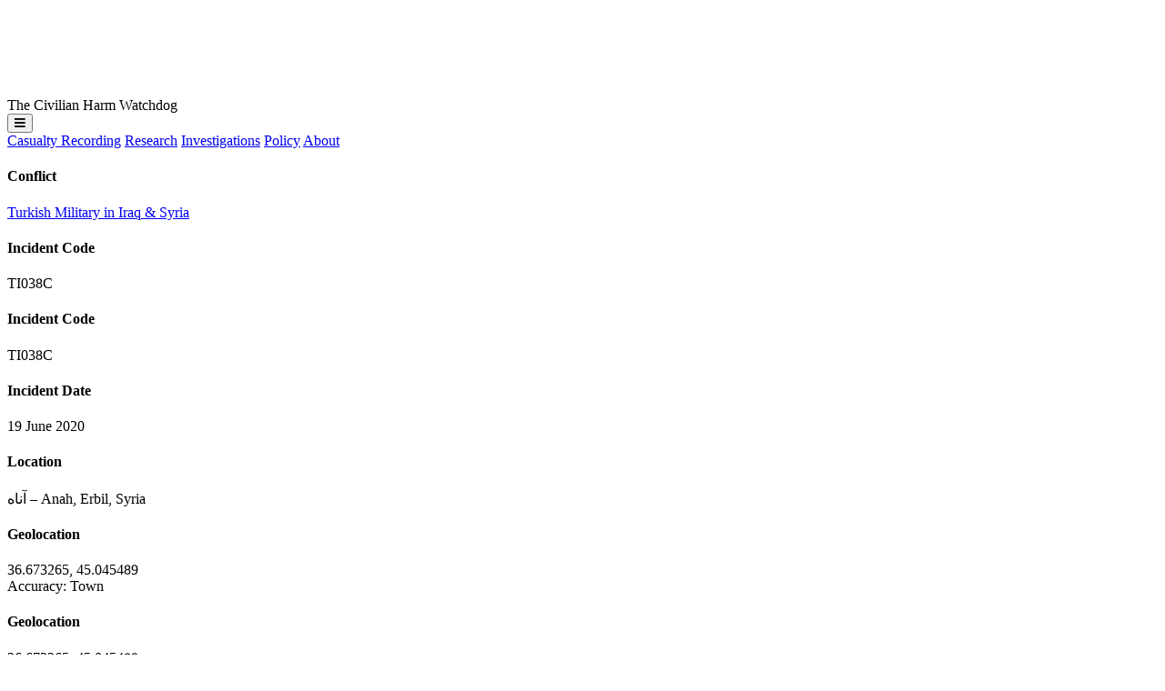

--- FILE ---
content_type: text/html; charset=UTF-8
request_url: https://airwars.org/civilian-casualties/ti038c-june-19-2020/
body_size: 10107
content:

<!DOCTYPE html>
<html>
<head>

	<title>TI038C  &#8211; June 19, 2020 – Airwars</title>
	<meta name="description" content="Rudaw.net reported that a civilian was killed in alleged Turkish shelling on the village of Anah in Hajj Omran in Erbil on June 19th, 2020. The source said that &#8220;the Turkish shelling targeted the village of Anah in Hajj Omran in the district of Joman in the governorate of Erbil, killing a shepherd, bringing the number [&hellip;]">

	<meta charset="utf-8" />
	
	<meta name="viewport" content="width=device-width, initial-scale=1, minimum-scale=1">
	<script src="https://kit.fontawesome.com/1eb14921cf.js" crossorigin="anonymous"></script>


	<link rel="apple-touch-icon" sizes="180x180" href="https://airwars.org/wp-content/themes/airwars-new-v2/apple-touch-icon.png">
	<link rel="icon" type="image/png" sizes="32x32" href="https://airwars.org/wp-content/themes/airwars-new-v2/favicon-32x32.png">
	<link rel="icon" type="image/png" sizes="16x16" href="https://airwars.org/wp-content/themes/airwars-new-v2/favicon-16x16.png">
	<link rel="manifest" href="https://airwars.org/wp-content/themes/airwars-new-v2/site.webmanifest">
	<link rel="mask-icon" href="https://airwars.org/wp-content/themes/airwars-new-v2/safari-pinned-tab.svg" color="#ff0046">
	<meta name="msapplication-TileColor" content="#2b5797">
	<meta name="theme-color" content="#ffffff">

	<meta name='robots' content='max-image-preview:large' />
<link rel="alternate" title="oEmbed (JSON)" type="application/json+oembed" href="https://airwars.org/wp-json/oembed/1.0/embed?url=https%3A%2F%2Fairwars.org%2Fcivilian-casualties%2Fti038c-june-19-2020%2F" />
<link rel="alternate" title="oEmbed (XML)" type="text/xml+oembed" href="https://airwars.org/wp-json/oembed/1.0/embed?url=https%3A%2F%2Fairwars.org%2Fcivilian-casualties%2Fti038c-june-19-2020%2F&#038;format=xml" />
<style id='wp-img-auto-sizes-contain-inline-css' type='text/css'>
img:is([sizes=auto i],[sizes^="auto," i]){contain-intrinsic-size:3000px 1500px}
/*# sourceURL=wp-img-auto-sizes-contain-inline-css */
</style>
<style id='wp-block-library-inline-css' type='text/css'>
:root{--wp-block-synced-color:#7a00df;--wp-block-synced-color--rgb:122,0,223;--wp-bound-block-color:var(--wp-block-synced-color);--wp-editor-canvas-background:#ddd;--wp-admin-theme-color:#007cba;--wp-admin-theme-color--rgb:0,124,186;--wp-admin-theme-color-darker-10:#006ba1;--wp-admin-theme-color-darker-10--rgb:0,107,160.5;--wp-admin-theme-color-darker-20:#005a87;--wp-admin-theme-color-darker-20--rgb:0,90,135;--wp-admin-border-width-focus:2px}@media (min-resolution:192dpi){:root{--wp-admin-border-width-focus:1.5px}}.wp-element-button{cursor:pointer}:root .has-very-light-gray-background-color{background-color:#eee}:root .has-very-dark-gray-background-color{background-color:#313131}:root .has-very-light-gray-color{color:#eee}:root .has-very-dark-gray-color{color:#313131}:root .has-vivid-green-cyan-to-vivid-cyan-blue-gradient-background{background:linear-gradient(135deg,#00d084,#0693e3)}:root .has-purple-crush-gradient-background{background:linear-gradient(135deg,#34e2e4,#4721fb 50%,#ab1dfe)}:root .has-hazy-dawn-gradient-background{background:linear-gradient(135deg,#faaca8,#dad0ec)}:root .has-subdued-olive-gradient-background{background:linear-gradient(135deg,#fafae1,#67a671)}:root .has-atomic-cream-gradient-background{background:linear-gradient(135deg,#fdd79a,#004a59)}:root .has-nightshade-gradient-background{background:linear-gradient(135deg,#330968,#31cdcf)}:root .has-midnight-gradient-background{background:linear-gradient(135deg,#020381,#2874fc)}:root{--wp--preset--font-size--normal:16px;--wp--preset--font-size--huge:42px}.has-regular-font-size{font-size:1em}.has-larger-font-size{font-size:2.625em}.has-normal-font-size{font-size:var(--wp--preset--font-size--normal)}.has-huge-font-size{font-size:var(--wp--preset--font-size--huge)}.has-text-align-center{text-align:center}.has-text-align-left{text-align:left}.has-text-align-right{text-align:right}.has-fit-text{white-space:nowrap!important}#end-resizable-editor-section{display:none}.aligncenter{clear:both}.items-justified-left{justify-content:flex-start}.items-justified-center{justify-content:center}.items-justified-right{justify-content:flex-end}.items-justified-space-between{justify-content:space-between}.screen-reader-text{border:0;clip-path:inset(50%);height:1px;margin:-1px;overflow:hidden;padding:0;position:absolute;width:1px;word-wrap:normal!important}.screen-reader-text:focus{background-color:#ddd;clip-path:none;color:#444;display:block;font-size:1em;height:auto;left:5px;line-height:normal;padding:15px 23px 14px;text-decoration:none;top:5px;width:auto;z-index:100000}html :where(.has-border-color){border-style:solid}html :where([style*=border-top-color]){border-top-style:solid}html :where([style*=border-right-color]){border-right-style:solid}html :where([style*=border-bottom-color]){border-bottom-style:solid}html :where([style*=border-left-color]){border-left-style:solid}html :where([style*=border-width]){border-style:solid}html :where([style*=border-top-width]){border-top-style:solid}html :where([style*=border-right-width]){border-right-style:solid}html :where([style*=border-bottom-width]){border-bottom-style:solid}html :where([style*=border-left-width]){border-left-style:solid}html :where(img[class*=wp-image-]){height:auto;max-width:100%}:where(figure){margin:0 0 1em}html :where(.is-position-sticky){--wp-admin--admin-bar--position-offset:var(--wp-admin--admin-bar--height,0px)}@media screen and (max-width:600px){html :where(.is-position-sticky){--wp-admin--admin-bar--position-offset:0px}}

/*# sourceURL=wp-block-library-inline-css */
</style><style id='global-styles-inline-css' type='text/css'>
:root{--wp--preset--aspect-ratio--square: 1;--wp--preset--aspect-ratio--4-3: 4/3;--wp--preset--aspect-ratio--3-4: 3/4;--wp--preset--aspect-ratio--3-2: 3/2;--wp--preset--aspect-ratio--2-3: 2/3;--wp--preset--aspect-ratio--16-9: 16/9;--wp--preset--aspect-ratio--9-16: 9/16;--wp--preset--color--black: #000000;--wp--preset--color--cyan-bluish-gray: #abb8c3;--wp--preset--color--white: #ffffff;--wp--preset--color--pale-pink: #f78da7;--wp--preset--color--vivid-red: #cf2e2e;--wp--preset--color--luminous-vivid-orange: #ff6900;--wp--preset--color--luminous-vivid-amber: #fcb900;--wp--preset--color--light-green-cyan: #7bdcb5;--wp--preset--color--vivid-green-cyan: #00d084;--wp--preset--color--pale-cyan-blue: #8ed1fc;--wp--preset--color--vivid-cyan-blue: #0693e3;--wp--preset--color--vivid-purple: #9b51e0;--wp--preset--gradient--vivid-cyan-blue-to-vivid-purple: linear-gradient(135deg,rgb(6,147,227) 0%,rgb(155,81,224) 100%);--wp--preset--gradient--light-green-cyan-to-vivid-green-cyan: linear-gradient(135deg,rgb(122,220,180) 0%,rgb(0,208,130) 100%);--wp--preset--gradient--luminous-vivid-amber-to-luminous-vivid-orange: linear-gradient(135deg,rgb(252,185,0) 0%,rgb(255,105,0) 100%);--wp--preset--gradient--luminous-vivid-orange-to-vivid-red: linear-gradient(135deg,rgb(255,105,0) 0%,rgb(207,46,46) 100%);--wp--preset--gradient--very-light-gray-to-cyan-bluish-gray: linear-gradient(135deg,rgb(238,238,238) 0%,rgb(169,184,195) 100%);--wp--preset--gradient--cool-to-warm-spectrum: linear-gradient(135deg,rgb(74,234,220) 0%,rgb(151,120,209) 20%,rgb(207,42,186) 40%,rgb(238,44,130) 60%,rgb(251,105,98) 80%,rgb(254,248,76) 100%);--wp--preset--gradient--blush-light-purple: linear-gradient(135deg,rgb(255,206,236) 0%,rgb(152,150,240) 100%);--wp--preset--gradient--blush-bordeaux: linear-gradient(135deg,rgb(254,205,165) 0%,rgb(254,45,45) 50%,rgb(107,0,62) 100%);--wp--preset--gradient--luminous-dusk: linear-gradient(135deg,rgb(255,203,112) 0%,rgb(199,81,192) 50%,rgb(65,88,208) 100%);--wp--preset--gradient--pale-ocean: linear-gradient(135deg,rgb(255,245,203) 0%,rgb(182,227,212) 50%,rgb(51,167,181) 100%);--wp--preset--gradient--electric-grass: linear-gradient(135deg,rgb(202,248,128) 0%,rgb(113,206,126) 100%);--wp--preset--gradient--midnight: linear-gradient(135deg,rgb(2,3,129) 0%,rgb(40,116,252) 100%);--wp--preset--font-size--small: 13px;--wp--preset--font-size--medium: 20px;--wp--preset--font-size--large: 36px;--wp--preset--font-size--x-large: 42px;--wp--preset--spacing--20: 0.44rem;--wp--preset--spacing--30: 0.67rem;--wp--preset--spacing--40: 1rem;--wp--preset--spacing--50: 1.5rem;--wp--preset--spacing--60: 2.25rem;--wp--preset--spacing--70: 3.38rem;--wp--preset--spacing--80: 5.06rem;--wp--preset--shadow--natural: 6px 6px 9px rgba(0, 0, 0, 0.2);--wp--preset--shadow--deep: 12px 12px 50px rgba(0, 0, 0, 0.4);--wp--preset--shadow--sharp: 6px 6px 0px rgba(0, 0, 0, 0.2);--wp--preset--shadow--outlined: 6px 6px 0px -3px rgb(255, 255, 255), 6px 6px rgb(0, 0, 0);--wp--preset--shadow--crisp: 6px 6px 0px rgb(0, 0, 0);}:where(.is-layout-flex){gap: 0.5em;}:where(.is-layout-grid){gap: 0.5em;}body .is-layout-flex{display: flex;}.is-layout-flex{flex-wrap: wrap;align-items: center;}.is-layout-flex > :is(*, div){margin: 0;}body .is-layout-grid{display: grid;}.is-layout-grid > :is(*, div){margin: 0;}:where(.wp-block-columns.is-layout-flex){gap: 2em;}:where(.wp-block-columns.is-layout-grid){gap: 2em;}:where(.wp-block-post-template.is-layout-flex){gap: 1.25em;}:where(.wp-block-post-template.is-layout-grid){gap: 1.25em;}.has-black-color{color: var(--wp--preset--color--black) !important;}.has-cyan-bluish-gray-color{color: var(--wp--preset--color--cyan-bluish-gray) !important;}.has-white-color{color: var(--wp--preset--color--white) !important;}.has-pale-pink-color{color: var(--wp--preset--color--pale-pink) !important;}.has-vivid-red-color{color: var(--wp--preset--color--vivid-red) !important;}.has-luminous-vivid-orange-color{color: var(--wp--preset--color--luminous-vivid-orange) !important;}.has-luminous-vivid-amber-color{color: var(--wp--preset--color--luminous-vivid-amber) !important;}.has-light-green-cyan-color{color: var(--wp--preset--color--light-green-cyan) !important;}.has-vivid-green-cyan-color{color: var(--wp--preset--color--vivid-green-cyan) !important;}.has-pale-cyan-blue-color{color: var(--wp--preset--color--pale-cyan-blue) !important;}.has-vivid-cyan-blue-color{color: var(--wp--preset--color--vivid-cyan-blue) !important;}.has-vivid-purple-color{color: var(--wp--preset--color--vivid-purple) !important;}.has-black-background-color{background-color: var(--wp--preset--color--black) !important;}.has-cyan-bluish-gray-background-color{background-color: var(--wp--preset--color--cyan-bluish-gray) !important;}.has-white-background-color{background-color: var(--wp--preset--color--white) !important;}.has-pale-pink-background-color{background-color: var(--wp--preset--color--pale-pink) !important;}.has-vivid-red-background-color{background-color: var(--wp--preset--color--vivid-red) !important;}.has-luminous-vivid-orange-background-color{background-color: var(--wp--preset--color--luminous-vivid-orange) !important;}.has-luminous-vivid-amber-background-color{background-color: var(--wp--preset--color--luminous-vivid-amber) !important;}.has-light-green-cyan-background-color{background-color: var(--wp--preset--color--light-green-cyan) !important;}.has-vivid-green-cyan-background-color{background-color: var(--wp--preset--color--vivid-green-cyan) !important;}.has-pale-cyan-blue-background-color{background-color: var(--wp--preset--color--pale-cyan-blue) !important;}.has-vivid-cyan-blue-background-color{background-color: var(--wp--preset--color--vivid-cyan-blue) !important;}.has-vivid-purple-background-color{background-color: var(--wp--preset--color--vivid-purple) !important;}.has-black-border-color{border-color: var(--wp--preset--color--black) !important;}.has-cyan-bluish-gray-border-color{border-color: var(--wp--preset--color--cyan-bluish-gray) !important;}.has-white-border-color{border-color: var(--wp--preset--color--white) !important;}.has-pale-pink-border-color{border-color: var(--wp--preset--color--pale-pink) !important;}.has-vivid-red-border-color{border-color: var(--wp--preset--color--vivid-red) !important;}.has-luminous-vivid-orange-border-color{border-color: var(--wp--preset--color--luminous-vivid-orange) !important;}.has-luminous-vivid-amber-border-color{border-color: var(--wp--preset--color--luminous-vivid-amber) !important;}.has-light-green-cyan-border-color{border-color: var(--wp--preset--color--light-green-cyan) !important;}.has-vivid-green-cyan-border-color{border-color: var(--wp--preset--color--vivid-green-cyan) !important;}.has-pale-cyan-blue-border-color{border-color: var(--wp--preset--color--pale-cyan-blue) !important;}.has-vivid-cyan-blue-border-color{border-color: var(--wp--preset--color--vivid-cyan-blue) !important;}.has-vivid-purple-border-color{border-color: var(--wp--preset--color--vivid-purple) !important;}.has-vivid-cyan-blue-to-vivid-purple-gradient-background{background: var(--wp--preset--gradient--vivid-cyan-blue-to-vivid-purple) !important;}.has-light-green-cyan-to-vivid-green-cyan-gradient-background{background: var(--wp--preset--gradient--light-green-cyan-to-vivid-green-cyan) !important;}.has-luminous-vivid-amber-to-luminous-vivid-orange-gradient-background{background: var(--wp--preset--gradient--luminous-vivid-amber-to-luminous-vivid-orange) !important;}.has-luminous-vivid-orange-to-vivid-red-gradient-background{background: var(--wp--preset--gradient--luminous-vivid-orange-to-vivid-red) !important;}.has-very-light-gray-to-cyan-bluish-gray-gradient-background{background: var(--wp--preset--gradient--very-light-gray-to-cyan-bluish-gray) !important;}.has-cool-to-warm-spectrum-gradient-background{background: var(--wp--preset--gradient--cool-to-warm-spectrum) !important;}.has-blush-light-purple-gradient-background{background: var(--wp--preset--gradient--blush-light-purple) !important;}.has-blush-bordeaux-gradient-background{background: var(--wp--preset--gradient--blush-bordeaux) !important;}.has-luminous-dusk-gradient-background{background: var(--wp--preset--gradient--luminous-dusk) !important;}.has-pale-ocean-gradient-background{background: var(--wp--preset--gradient--pale-ocean) !important;}.has-electric-grass-gradient-background{background: var(--wp--preset--gradient--electric-grass) !important;}.has-midnight-gradient-background{background: var(--wp--preset--gradient--midnight) !important;}.has-small-font-size{font-size: var(--wp--preset--font-size--small) !important;}.has-medium-font-size{font-size: var(--wp--preset--font-size--medium) !important;}.has-large-font-size{font-size: var(--wp--preset--font-size--large) !important;}.has-x-large-font-size{font-size: var(--wp--preset--font-size--x-large) !important;}
/*# sourceURL=global-styles-inline-css */
</style>

<style id='classic-theme-styles-inline-css' type='text/css'>
/*! This file is auto-generated */
.wp-block-button__link{color:#fff;background-color:#32373c;border-radius:9999px;box-shadow:none;text-decoration:none;padding:calc(.667em + 2px) calc(1.333em + 2px);font-size:1.125em}.wp-block-file__button{background:#32373c;color:#fff;text-decoration:none}
/*# sourceURL=/wp-includes/css/classic-themes.min.css */
</style>
<link rel='stylesheet' id='airwars-screen-style-css' href='https://airwars.org/wp-content/themes/airwars-new-v2/build/styles/screen.614238a5.css' type='text/css' media='all' />
<script type="text/javascript" src="https://airwars.org/wp-includes/js/jquery/jquery.min.js?ver=3.7.1" id="jquery-core-js"></script>
<script type="text/javascript" src="https://airwars.org/wp-includes/js/jquery/jquery-migrate.min.js?ver=3.4.1" id="jquery-migrate-js"></script>
<link rel="https://api.w.org/" href="https://airwars.org/wp-json/" /><link rel="alternate" title="JSON" type="application/json" href="https://airwars.org/wp-json/wp/v2/civ/74721" /><link rel="EditURI" type="application/rsd+xml" title="RSD" href="https://airwars.org/xmlrpc.php?rsd" />
<meta name="generator" content="WordPress 6.9" />
<link rel="canonical" href="https://airwars.org/civilian-casualties/ti038c-june-19-2020/" />
<link rel='shortlink' href='https://airwars.org/?p=74721' />

	<meta name="twitter:card" content="summary" />
	<meta name="twitter:site" content="@airwars" />
	<meta name="twitter:creator" content="@airwars" />
	<meta property="og:url" content="https://airwars.org/civilian-casualties/ti038c-june-19-2020/" />
	<meta property="og:title" content="TI038C  &#8211; June 19, 2020" />
	<meta property="og:description" content="Rudaw.net reported that a civilian was killed in alleged Turkish shelling on the village of Anah in Hajj Omran in Erbil on June 19th, 2020. The source said that &#8220;the Turkish shelling targeted the village of Anah in Hajj Omran in the district of Joman in the governorate of Erbil, killing a shepherd, bringing the number [&hellip;]" />
	<meta property="og:image" content="https://airwars.org/wp-content/themes/airwars-new-v2/media/archive.jpg" />

</head>
<body class="wp-singular civ-template-default single single-civ postid-74721 wp-theme-airwars-new-v2 leading-6 font-normal text-zinc-900 min-h-dvh flex flex-col overflow-x-hidden bg-gray-200">


<header class="fixed left-0 right-0 top-4 z-12 group">
	<div class="relative max-w-8xl mx-auto px-5 md:px-8 flex flex-col items-start">
		<div class="header__inner w-full rounded pl-4 lg:px-4 py-2.5 md:py-3 bg-zinc-800 grid grid-cols-[auto_1fr] lg:flex text-white items-center dark:bg-neutral-800/80 shadow-lg">
			
			<div class="headerlogo grid grid-cols-[8rem_auto] md:grid-cols-[10rem_auto] gap-4 items-end">
				<a href="https://airwars.org"><img alt="Airwars logo" src="https://airwars.org/wp-content/themes/airwars-new-v2/media/Airwars-logo-white.svg"></a>
				<div class="header__title leading-1 text-white/50 mb-1.5 hidden xl:block xl:group-[.pinned]:block">The Civilian Harm Watchdog</div>
			</div>
			<div class="flex justify-end items-center lg:hidden ">
								<button class="navtoggle text-white flex justify-end">
					<div class="uppercase text-2xl pr-4 pl-4 md:pl-8 active:text-neutral-400"><i class="fa-sharp fa-solid fa-bars"></i></div>
				</button>
			</div>
			<nav class="mt-5 lg:mt-0 group-[.open]:grid group-[.open]:grid-cols-2 hidden lg:flex grow justify-end align-baseline col-span-2 lg:col-span-1 text-lg lg:text-base">
								
				
				<a class="block lg:inline active:bg-neutral-600 md:active:bg-transparent border-b lg:border-none border-b-zinc-600 px-0 lg:px-2 xl:px-3 py-1 no-underline " href="https://airwars.org/casualty-recording">Casualty Recording</a>
				<a class="block lg:inline active:bg-neutral-600 md:active:bg-transparent border-b lg:border-none border-b-zinc-600 px-0 lg:px-2 xl:px-3 py-1 no-underline " href="https://airwars.org/research">Research</a>
				<a class="block lg:inline active:bg-neutral-600 md:active:bg-transparent border-b lg:border-none border-b-zinc-600 px-0 lg:px-2 xl:px-3 py-1 no-underline " href="https://airwars.org/investigations/">Investigations</a>	
				<a class="block lg:inline active:bg-neutral-600 md:active:bg-transparent border-b lg:border-none border-b-zinc-600 px-0 lg:px-2 xl:px-3 py-1 no-underline " href="https://airwars.org/policy/">Policy</a>	
				<a class="block lg:inline active:bg-neutral-600 md:active:bg-transparent px-0 lg:px-2 xl:px-3 py-1 no-underline " href="https://airwars.org/about">About</a>				
				

			</nav>
		</div>
	</div>
</header>


			
												
<article class="post-74721 civ type-civ status-publish hentry country-syria belligerent-turkish-military strike_type-airstrike-and-or-artillery targeted_belligerents-unknown strike_status-single-source-claim civilian_harm_reported-yes civilian_harm_status-weak belligerent_assessment-not-yet-assessed declassified_document-no geolocation_status-unassigned casualty-men article">
	<div class="max-w-8xl mx-auto mt-26 md:mt-32 px-5 md:px-8">

		<div class="grid md:grid-cols-[11rem_1fr] lg:grid-cols-[13rem_1fr] xl:grid-cols-[14rem_1fr_20rem] gap-x-6 xl:gap-x-8 items-start">
			<div>
				
									<h4>Conflict</h4>
											<div class=""><a class="decoration-1" href="https://airwars.org/conflict/turkish-military-in-iraq-and-syria/">Turkish Military in Iraq &#038; Syria</a></div>

									
				<div class="hidden md:block xl:hidden">
	<h4 class="mb-1">Incident Code</h4>
	<div class="font-mono slashed-zero text-xl font-medium text-sky-800">
					TI038C 			</div>
</div>
			</div>

			<div class="grid grid-cols-2 md:grid-cols-4 mb-4 mb-0 lg:mb-4 gap-2 grid-flow-row-dense">
				<div class="md:hidden xl:block">
					
	<h4 class="mb-1">Incident Code</h4>
	<div class="font-mono slashed-zero text-xl font-medium text-sky-800">
					TI038C 			</div>
				</div>
				
				<div class="hidden md:block">	<h4 class="mb-1">Incident Date</h4>
			<div>19 June 2020</div>
	</div>
				<div class="text-sm col-span-2">
<h4 class="mb-1">Location</h4>
<div>آناه – Anah, Erbil, Syria</div>
</div>
				<div class="xl:hidden text-sm">
	
	<h4 class="mb-1">Geolocation</h4>

	<div class="font-mono">
		<span>36.673265</span>,
		<span>45.045489</span>
	</div>

	<div>Accuracy: Town</div>
	
</div>
			</div>
			<div class="hidden xl:block text-sm">
	
	<h4 class="mb-1">Geolocation</h4>

	<div class="font-mono">
		<span>36.673265</span>,
		<span>45.045489</span>
	</div>

	<div>Accuracy: Town</div>
	
<br/></div>

			<div class="sticky top-[4.25rem] md:top-26 z-10">

				<div id="post-subnav" class="mb-4 md:mt-5 md:mb-10 md:ml-4 lg:ml-6 text-md lg:text-lg group bg-white md:bg-transparent rounded md:rounded-none shadow md:shadow-none px-4 md:px-0">
					<div class="postsubnavtoggle md:hidden py-2 flex justify-between items-center">
						<div>Sections</div>
						<i class="fa-sharp fa-solid fa-chevron-down"></i>
					</div>
					<div class="hidden md:block group-[.open]:block">
						<a href="#assessment" class="border-b md:border-0 border-neutral-200 pt-2 md:pt-0 md:mt-0 no-underline block font-medium pb-1 md:pb-2 lg:pb-1 relative"><div class="hidden md:block transition circle absolute w-2.5 h-2.5 bg-black border rounded-full -left-4.5 top-2"></div> Assessment</a>
						
						<a href="#key-information" class="xl:hidden border-b md:border-0 border-neutral-200 pt-2 md:pt-0 md:mt-0 no-underline block font-medium pb-1 md:pb-2 lg:pb-1 relative"><div class="hidden md:block transition circle absolute w-2.5 h-2.5 border rounded-full -left-4.5 top-2"></div> Key Information</a>
						
						
													<a href="#geolocation-notes" class="border-b md:border-0 border-neutral-200 pt-2 md:pt-0 md:mt-0 no-underline block font-medium pb-1 md:pb-2 lg:pb-1 relative"><div class="hidden md:block transition circle absolute w-2.5 h-2.5 border rounded-full -left-4.5 top-2"></div> Geolocation Notes</a>
						
						
													<a href="#strike-reports" class="border-b md:border-0 border-neutral-200 pt-2 md:pt-0 md:mt-0 no-underline block font-medium pb-1 md:pb-2 lg:pb-1 relative"><div class="hidden md:block transition circle absolute w-2.5 h-2.5 border rounded-full -left-4.5 top-2"></div> Military Statements</a>
						
						
						<a href="#sources" class="border-b md:border-0 border-neutral-200 pt-2 md:pt-0 md:mt-0 no-underline block font-medium pb-1 md:pb-2 lg:pb-1 relative"><div class="hidden md:block transition circle absolute w-2.5 h-2.5 border rounded-full -left-4.5 top-2"></div> Sources</a>
						
											</div>
				</div>
				
				<div class="hidden md:block ml-1 pb-6">
					<i class="far fa-link mr-0 text-sm"></i> <a href="https://airwars.org/civilian-casualties/ti038c-june-19-2020/">Permalink</a>
				</div>

			</div>	
			<div class="sections text-gray-800">

					
				
				<div data-anchor-id="assessment" class="mb-5 md:mb-8 xl:mb-12">
					<a id="assessment" class="relative invisible -top-40"></a>
					<div class="rounded-lg shadow bg-white overflow-hidden">
						<div class="flex justify-between items-baseline bg-gray-100 py-2 md:py-4 px-5 md:px-6 lg:px-8">
							<h3 class="max-md:text-lg m-0 tracking-wide text-gray-800">Airwars Assessment</h3>
							<div class="text-gray-500 text-sm">Last Updated: <strong>December 15, 2024</strong></div>
						</div>
						<div class="prose prose-lg leading-7 prose-headings:font-medium prose-strong:font-medium prose-a:text-inherit prose-a:font-medium  prose-a:underline-offset-2 prose-blockquote:[&>p]:first-of-type:before:content-none prose-blockquote:[&>p]:last-of-type:after:content-none p-5 md:p-6 lg:p-8">
							

		

							<p>Rudaw.net reported that a civilian was killed in alleged Turkish shelling on the village of Anah in Hajj Omran in Erbil on June 19th, 2020.</p>
<p>The source said that &#8220;the Turkish shelling targeted the village of Anah in Hajj Omran in the district of Joman in the governorate of Erbil, killing a shepherd, bringing the number to four victims, within 24 hours only.&#8221;</p>
<p>No further information on this incident is available.</p>
								

						</div>
					</div>
				</div>

				

					

				<div class="block xl:hidden ">
					<a id="key-information" class="relative invisible -top-40"></a>
					<div class="bg-white rounded-lg shadow p-5 md:p-6 lg:p-8 mb-5 md:mb-8 xl:mb-12 col-start-2">
						<h3 class="font-sans tracking-tight">Key Information</h3>
						



	<div class="grid grid-cols-2 pt-2 pb-1 gap-2 align-baseline border-b border-gray-200 xl:border-gray-400">
		<div class="text-gray-500">Country</div>
		<div><a href="https://airwars.org/country/syria/">Syria</a></div>
	</div>



	<div class="grid grid-cols-2 pt-2 pb-1 gap-2 align-baseline border-b border-gray-200 xl:border-gray-400">
		<div class="text-gray-500">Military Actor</div>
		<div><a href="https://airwars.org/belligerent/turkish-military/">Turkish Military</a></div>
	</div>




	<div class="grid grid-cols-2 pt-2 pb-1 gap-2 align-baseline border-b border-gray-200 xl:border-gray-400">
		<div class="text-gray-500">Strike Type</div>
		<div><span>Airstrike and/or Artillery</span></div>
	</div>



	<div class="grid grid-cols-2 pt-2 pb-1 gap-2 align-baseline border-b border-gray-200 xl:border-gray-400">
		<div class="text-gray-500">Strike Status</div>
		<div><span>Single source claim</span></div>
	</div>





	<div class="grid grid-cols-2 pt-2 pb-1 gap-2 align-baseline border-b border-gray-200 xl:border-gray-400">
		<div class="text-gray-500">Civilian Harm Reported</div>
		<div><span>Yes</span></div>
	</div>



	<div class="grid grid-cols-2 pt-2 pb-1 gap-2 align-baseline border-b border-gray-200 xl:border-gray-400">
		<div class="text-gray-500">Civilian Harm Status</div>
		<div><span>Weak</span> <span class="relative group tooltiptarget text-xxs -top-0.5">
			    <i class="opacity-50 fa-solid fa-circle-info" aria-hidden="true"></i>
			    <span class="tooltip hidden group-hover:block">
			        Single source claim, though sometimes featuring significant information.
			        <span class="tooltip-arrow"></span>
			    </span>
			</span></div>
	</div>













	
	<div class="grid grid-cols-2  pt-2 pb-1 gap-x-2 gap-y-1 align-baseline border-b border-gray-200 xl:border-gray-400 ">
		<div class="text-gray-500">Civilians reported killed</div>
		<div>
			<div class="font-medium">1</div>

							<div>
										<div class="text-xs opacity-60">
						1 Man					</div>
				</div>	
						
		</div>

		
		
	</div>


	





							
					</div>

				</div>
				
				
				
				
				

									<div data-anchor-id="geolocation-notes" class="bg-white rounded-lg shadow p-5 md:p-6 lg:p-8 mb-5 md:mb-8 xl:mb-12 col-start-2">
						<a id="geolocation-notes" class="relative invisible -top-40"></a>
						<h3 class="font-sans tracking-tight mb-4">Geolocation Notes</h3>
						<div>
	<div class="text-gray-700">
		<p class="mb-0">Reports of the incident mention the village of Anah (انه), allegedly located in the vicinity of Hajj Omran (حاجي عمران). Due to limited satellite imagery and information available to Airwars, we were unable to verify the location further. The generic coordinates for Hajj Omran are: 36.673265, 45.045489.
</p>
	</div>


</div>
					</div>
				
								
									<div data-anchor-id="strike-reports" class="bg-white rounded-lg shadow p-5 md:p-6 lg:p-8 mb-5 md:mb-8 xl:mb-12 col-start-2">
						<a id="strike-reports" class="relative invisible -top-40"></a>
						<h3 class="font-sans tracking-tight">Military Statements</h3>
						<div>

			<div class="mt-6">
			<div class="font-medium text-lg mb-2 text-gray-700">
				Turkish Military Assessment
			</div>

							
				<div class="mb-6">
											<div class="grid grid-cols-2 gap-6 last:border-0 border-b py-1 border-gray-300">
							<div class="text-gray-500">Suspected belligerent</div>
							<div class="value flex items-center tabular-nums">
								Turkish Military

															</div>
						</div>
											<div class="grid grid-cols-2 gap-6 last:border-0 border-b py-1 border-gray-300">
							<div class="text-gray-500">Turkish Military position on incident</div>
							<div class="value flex items-center tabular-nums">
								Not yet assessed

															</div>
						</div>
									</div>
					</div>

		
		
		<div class="mt-8 md:mt-12">
					</div>

	</div>
					</div>
								
				
					

				<div data-anchor-id="sources" class="bg-white rounded-lg shadow p-5 md:p-6 lg:p-8 mb-5 md:mb-8 xl:mb-12 col-start-2">
					<a id="sources" class="relative invisible -top-40"></a>
					
	
	<h3 class="font-sans tracking-tight mb-4">
		Sources (1)
	</h3>

						<div class="mb-6 last:mb-0">

				
				
					
											<div class="grid gap-2 grid-cols-[minmax(0,2fr)_1fr_auto] border-b border-b-neutral-300 py-1 pt-1.5 md:items-baseline last:border-b-0">
							<div class="text-sm md:text-base">
								<a class="no-underline hover:underline" style="word-break: break-word" target="_blank" href="https://www.rudaw.net/arabic/kurdistan/190620203" target="_blank">
																			rudaw.net																		<span class="font-ui">↗</span>		
								</a>
							</div>
							<div>
								<h4 class="commas">
																												<span>Arabic</span>																	</h4>
							</div>
							<div>
								<a class="group no-underline text-gray-800 opacity-55 text-sm" target="_blank" href="https://archive.is/wip/4S8Vh" target="_blank">
									<i class="fa-regular fa-link text-sm"></i>
									<span class="group-hover:underline">Archive</span>
								</a>
							</div>
						</div>
												</div>
										</div>

				

				<div id="scroll-end-marker" class="hidden md:block h-96"></div>

			</div>

			<div class="text-sm hidden xl:block">
				
	
	<div data-accuracy="town" class="incidentmap w-full max-w-7/10 aspect-square border border-neutral-500 rounded rounded overflow-hidden mb-6" data-lat="36.673265" data-lng="45.045489">		
	</div>
				



	<div class="grid grid-cols-2 pt-2 pb-1 gap-2 align-baseline border-b border-gray-200 xl:border-gray-400">
		<div class="text-gray-500">Country</div>
		<div><a href="https://airwars.org/country/syria/">Syria</a></div>
	</div>



	<div class="grid grid-cols-2 pt-2 pb-1 gap-2 align-baseline border-b border-gray-200 xl:border-gray-400">
		<div class="text-gray-500">Military Actor</div>
		<div><a href="https://airwars.org/belligerent/turkish-military/">Turkish Military</a></div>
	</div>




	<div class="grid grid-cols-2 pt-2 pb-1 gap-2 align-baseline border-b border-gray-200 xl:border-gray-400">
		<div class="text-gray-500">Strike Type</div>
		<div><span>Airstrike and/or Artillery</span></div>
	</div>



	<div class="grid grid-cols-2 pt-2 pb-1 gap-2 align-baseline border-b border-gray-200 xl:border-gray-400">
		<div class="text-gray-500">Strike Status</div>
		<div><span>Single source claim</span></div>
	</div>





	<div class="grid grid-cols-2 pt-2 pb-1 gap-2 align-baseline border-b border-gray-200 xl:border-gray-400">
		<div class="text-gray-500">Civilian Harm Reported</div>
		<div><span>Yes</span></div>
	</div>



	<div class="grid grid-cols-2 pt-2 pb-1 gap-2 align-baseline border-b border-gray-200 xl:border-gray-400">
		<div class="text-gray-500">Civilian Harm Status</div>
		<div><span>Weak</span> <span class="relative group tooltiptarget text-xxs -top-0.5">
			    <i class="opacity-50 fa-solid fa-circle-info" aria-hidden="true"></i>
			    <span class="tooltip hidden group-hover:block">
			        Single source claim, though sometimes featuring significant information.
			        <span class="tooltip-arrow"></span>
			    </span>
			</span></div>
	</div>













	
	<div class="grid grid-cols-2  pt-2 pb-1 gap-x-2 gap-y-1 align-baseline border-b border-gray-200 xl:border-gray-400 ">
		<div class="text-gray-500">Civilians reported killed</div>
		<div>
			<div class="font-medium">1</div>

							<div>
										<div class="text-xs opacity-60">
						1 Man					</div>
				</div>	
						
		</div>

		
		
	</div>


	





							</div>
		</div>
	</div>
</article>							
				
	<footer class="bg-neutral-900 text-white">
	<div class="relative max-w-8xl mx-auto">
		<div class="px-5 md:px-8 pt-4 md:pt-16 pb-8 grid grid-cols-1 md:grid-cols-5 gap-1 md:gap-8">
			<div class="max-w-42 mt-3">
				<img alt="Airwars logo" src="https://airwars.org/wp-content/themes/airwars-new-v2/media/Airwars-logo-white.svg">
			</div>

			<div class="col-span-2">
				<div class="max-w-xl">
					<div id="mc_embed_signup" class="hidden md:block">
						<form action="//airwars.us10.list-manage.com/subscribe/post?u=66fbfc37bb5643006c77ea9db&amp;id=93a122fabd" method="post" id="mc-embedded-subscribe-form" name="mc-embedded-subscribe-form" class="validate" target="_blank" novalidate>
							<div id="mc_embed_signup_scroll">
								<h4 class="mb-2">Subscribe to our mailing list</h4>
								<div class="flex rounded overflow-hidden">
									<input type="email" name="EMAIL" class="grow-1 bg-neutral-700 px-4" id="mce-EMAIL" placeholder="email address" required>
									<input type="submit" value="Subscribe" name="subscribe" id="mc-embedded-subscribe" class="button rounded-none">
								</div>
								<div style="position: absolute; left: -5000px;">
									<input type="text" name="b_66fbfc37bb5643006c77ea9db_93a122fabd" tabindex="-1" value="">
								</div>
							</div>
						</form>
					</div>
					<div class="text-white/60 leading-5 text-sm max-w-xl mt-4">
						<p>
							Airwars is registered in England and Wales as a not-for profit company limited by guarantee, company no. 10314448.
							Our registered address is: c/o Thompson Jenner LLP, 1 Colleton Crescent, Exeter, Devon EX2 4DG.
						</p>
						<p class="text-xs text-neutral-500">
							Site by <a href="https://rectangle.design/" target="_blank">Rectangle</a>.
						</p>
					</div>
				</div>
			</div>

			

			<div class="xl:col-start-5 xl:col-span-1 col-span-2">
				<div class="md:mt-5" id="donate">
					<a class="button bg-amber-500 text-black" href="https://www.paypal.com/cgi-bin/webscr?cmd=_s-xclick&amp;hosted_button_id=E247FSEYYCXR6">
						<i class="fa-brands fa-paypal mr-1"></i> Donate with Paypal
					</a>
				</div>
			</div>
		</div>
	</div>

			<div class="relative max-w-8xl mx-auto">
			<div class="px-5 md:px-8 pb-12 md:pb-20">
				<div class="grid grid-cols-2 md:grid-cols-5 gap-5 md:gap-8">
											<div>
							<h4 class="mb-2">Countries</h4>
							<div class="text-sm text-neutral-300">
																	<a class="whitespace-nowrap overflow-hidden text-ellipsis block border-b no-underline border-b-neutral-600 pt-[0.35rem] pb-1 md:pt-[0.3rem] md:pb-[0.1rem]" href="https://airwars.org/country">
										All Countries									</a>
																	<a class="whitespace-nowrap overflow-hidden text-ellipsis block border-b no-underline border-b-neutral-600 pt-[0.35rem] pb-1 md:pt-[0.3rem] md:pb-[0.1rem]" href="https://airwars.org/country/syria">
										Syria									</a>
																	<a class="whitespace-nowrap overflow-hidden text-ellipsis block border-b no-underline border-b-neutral-600 pt-[0.35rem] pb-1 md:pt-[0.3rem] md:pb-[0.1rem]" href="https://airwars.org/country/iraq">
										Iraq									</a>
																	<a class="whitespace-nowrap overflow-hidden text-ellipsis block border-b no-underline border-b-neutral-600 pt-[0.35rem] pb-1 md:pt-[0.3rem] md:pb-[0.1rem]" href="https://airwars.org/country/ukraine">
										Ukraine									</a>
																	<a class="whitespace-nowrap overflow-hidden text-ellipsis block border-b no-underline border-b-neutral-600 pt-[0.35rem] pb-1 md:pt-[0.3rem] md:pb-[0.1rem]" href="https://airwars.org/country/palestinian-territories">
										Palestinian Territories									</a>
															</div>
						</div>
											<div>
							<h4 class="mb-2">Military Actors</h4>
							<div class="text-sm text-neutral-300">
																	<a class="whitespace-nowrap overflow-hidden text-ellipsis block border-b no-underline border-b-neutral-600 pt-[0.35rem] pb-1 md:pt-[0.3rem] md:pb-[0.1rem]" href="https://airwars.org/belligerent">
										All Military Actors									</a>
																	<a class="whitespace-nowrap overflow-hidden text-ellipsis block border-b no-underline border-b-neutral-600 pt-[0.35rem] pb-1 md:pt-[0.3rem] md:pb-[0.1rem]" href="https://airwars.org/belligerent/coalition">
										U.S.-led Coalition									</a>
																	<a class="whitespace-nowrap overflow-hidden text-ellipsis block border-b no-underline border-b-neutral-600 pt-[0.35rem] pb-1 md:pt-[0.3rem] md:pb-[0.1rem]" href="https://airwars.org/belligerent/russian-military">
										Russian Military									</a>
																	<a class="whitespace-nowrap overflow-hidden text-ellipsis block border-b no-underline border-b-neutral-600 pt-[0.35rem] pb-1 md:pt-[0.3rem] md:pb-[0.1rem]" href="https://airwars.org/belligerent/israeli-military">
										Israeli Military									</a>
																	<a class="whitespace-nowrap overflow-hidden text-ellipsis block border-b no-underline border-b-neutral-600 pt-[0.35rem] pb-1 md:pt-[0.3rem] md:pb-[0.1rem]" href="https://airwars.org/belligerent/turkish-military">
										Turkish Military									</a>
															</div>
						</div>
											<div>
							<h4 class="mb-2">Research</h4>
							<div class="text-sm text-neutral-300">
																	<a class="whitespace-nowrap overflow-hidden text-ellipsis block border-b no-underline border-b-neutral-600 pt-[0.35rem] pb-1 md:pt-[0.3rem] md:pb-[0.1rem]" href="https://airwars.org/civilian-casualties">
										Casualty Archive									</a>
																	<a class="whitespace-nowrap overflow-hidden text-ellipsis block border-b no-underline border-b-neutral-600 pt-[0.35rem] pb-1 md:pt-[0.3rem] md:pb-[0.1rem]" href="https://airwars.org/tool">
										Tools									</a>
																	<a class="whitespace-nowrap overflow-hidden text-ellipsis block border-b no-underline border-b-neutral-600 pt-[0.35rem] pb-1 md:pt-[0.3rem] md:pb-[0.1rem]" href="https://airwars.org/investigations">
										Investigations									</a>
																	<a class="whitespace-nowrap overflow-hidden text-ellipsis block border-b no-underline border-b-neutral-600 pt-[0.35rem] pb-1 md:pt-[0.3rem] md:pb-[0.1rem]" href="https://airwars.org/about/methodology">
										Methodology									</a>
																	<a class="whitespace-nowrap overflow-hidden text-ellipsis block border-b no-underline border-b-neutral-600 pt-[0.35rem] pb-1 md:pt-[0.3rem] md:pb-[0.1rem]" href="https://airwars.org/citation">
										Citations									</a>
															</div>
						</div>
											<div>
							<h4 class="mb-2">Conflicts</h4>
							<div class="text-sm text-neutral-300">
																	<a class="whitespace-nowrap overflow-hidden text-ellipsis block border-b no-underline border-b-neutral-600 pt-[0.35rem] pb-1 md:pt-[0.3rem] md:pb-[0.1rem]" href="https://airwars.org/conflict">
										All Conflicts									</a>
																	<a class="whitespace-nowrap overflow-hidden text-ellipsis block border-b no-underline border-b-neutral-600 pt-[0.35rem] pb-1 md:pt-[0.3rem] md:pb-[0.1rem]" href="https://airwars.org/conflict/coalition-in-iraq-and-syria">
										U.S.-led Coalition in Iraq & Syria									</a>
																	<a class="whitespace-nowrap overflow-hidden text-ellipsis block border-b no-underline border-b-neutral-600 pt-[0.35rem] pb-1 md:pt-[0.3rem] md:pb-[0.1rem]" href="https://airwars.org/conflict/us-forces-in-yemen">
										U.S. Forces in Yemen									</a>
																	<a class="whitespace-nowrap overflow-hidden text-ellipsis block border-b no-underline border-b-neutral-600 pt-[0.35rem] pb-1 md:pt-[0.3rem] md:pb-[0.1rem]" href="https://airwars.org/conflict/russian-military-in-ukraine">
										Russian Military in Ukraine									</a>
																	<a class="whitespace-nowrap overflow-hidden text-ellipsis block border-b no-underline border-b-neutral-600 pt-[0.35rem] pb-1 md:pt-[0.3rem] md:pb-[0.1rem]" href="https://airwars.org/conflict/israel-and-gaza-2023">
										Israel and Gaza 2023-25									</a>
															</div>
						</div>
											<div>
							<h4 class="mb-2">Airwars</h4>
							<div class="text-sm text-neutral-300">
																	<a class="whitespace-nowrap overflow-hidden text-ellipsis block border-b no-underline border-b-neutral-600 pt-[0.35rem] pb-1 md:pt-[0.3rem] md:pb-[0.1rem]" href="https://airwars.org/about">
										About									</a>
																	<a class="whitespace-nowrap overflow-hidden text-ellipsis block border-b no-underline border-b-neutral-600 pt-[0.35rem] pb-1 md:pt-[0.3rem] md:pb-[0.1rem]" href="https://airwars.org/about/team">
										Team									</a>
																	<a class="whitespace-nowrap overflow-hidden text-ellipsis block border-b no-underline border-b-neutral-600 pt-[0.35rem] pb-1 md:pt-[0.3rem] md:pb-[0.1rem]" href="https://airwars.org/about/donate">
										Donate									</a>
															</div>
						</div>
									</div>
			</div>
		</div>
	</footer>


<script type="speculationrules">
{"prefetch":[{"source":"document","where":{"and":[{"href_matches":"/*"},{"not":{"href_matches":["/wp-*.php","/wp-admin/*","/wp-content/uploads/*","/wp-content/*","/wp-content/plugins/*","/wp-content/themes/airwars-new-v2/*","/*\\?(.+)"]}},{"not":{"selector_matches":"a[rel~=\"nofollow\"]"}},{"not":{"selector_matches":".no-prefetch, .no-prefetch a"}}]},"eagerness":"conservative"}]}
</script>
        <script>
            // Do not change this comment line otherwise Speed Optimizer won't be able to detect this script

            (function () {
                function sendRequest(url, body) {
                    if(!window.fetch) {
                        const xhr = new XMLHttpRequest();
                        xhr.open("POST", url, true);
                        xhr.setRequestHeader("Content-Type", "application/json;charset=UTF-8");
                        xhr.send(JSON.stringify(body))
                        return
                    }

                    const request = fetch(url, {
                        method: 'POST',
                        body: JSON.stringify(body),
                        keepalive: true,
                        headers: {
                            'Content-Type': 'application/json;charset=UTF-8'
                        }
                    });
                }

                const calculateParentDistance = (child, parent) => {
                    let count = 0;
                    let currentElement = child;

                    // Traverse up the DOM tree until we reach parent or the top of the DOM
                    while (currentElement && currentElement !== parent) {
                        currentElement = currentElement.parentNode;
                        count++;
                    }

                    // If parent was not found in the hierarchy, return -1
                    if (!currentElement) {
                        return -1; // Indicates parent is not an ancestor of element
                    }

                    return count; // Number of layers between element and parent
                }
                const isMatchingClass = (linkRule, href, classes, ids) => {
                    return classes.includes(linkRule.value)
                }
                const isMatchingId = (linkRule, href, classes, ids) => {
                    return ids.includes(linkRule.value)
                }
                const isMatchingDomain = (linkRule, href, classes, ids) => {
                    if(!URL.canParse(href)) {
                        return false
                    }

                    const url = new URL(href)
                    const host = url.host
                    const hostsToMatch = [host]

                    if(host.startsWith('www.')) {
                        hostsToMatch.push(host.substring(4))
                    } else {
                        hostsToMatch.push('www.' + host)
                    }

                    return hostsToMatch.includes(linkRule.value)
                }
                const isMatchingExtension = (linkRule, href, classes, ids) => {
                    if(!URL.canParse(href)) {
                        return false
                    }

                    const url = new URL(href)

                    return url.pathname.endsWith('.' + linkRule.value)
                }
                const isMatchingSubdirectory = (linkRule, href, classes, ids) => {
                    if(!URL.canParse(href)) {
                        return false
                    }

                    const url = new URL(href)

                    return url.pathname.startsWith('/' + linkRule.value + '/')
                }
                const isMatchingProtocol = (linkRule, href, classes, ids) => {
                    if(!URL.canParse(href)) {
                        return false
                    }

                    const url = new URL(href)

                    return url.protocol === linkRule.value + ':'
                }
                const isMatchingExternal = (linkRule, href, classes, ids) => {
                    if(!URL.canParse(href) || !URL.canParse(document.location.href)) {
                        return false
                    }

                    const matchingProtocols = ['http:', 'https:']
                    const siteUrl = new URL(document.location.href)
                    const linkUrl = new URL(href)

                    // Links to subdomains will appear to be external matches according to JavaScript,
                    // but the PHP rules will filter those events out.
                    return matchingProtocols.includes(linkUrl.protocol) && siteUrl.host !== linkUrl.host
                }
                const isMatch = (linkRule, href, classes, ids) => {
                    switch (linkRule.type) {
                        case 'class':
                            return isMatchingClass(linkRule, href, classes, ids)
                        case 'id':
                            return isMatchingId(linkRule, href, classes, ids)
                        case 'domain':
                            return isMatchingDomain(linkRule, href, classes, ids)
                        case 'extension':
                            return isMatchingExtension(linkRule, href, classes, ids)
                        case 'subdirectory':
                            return isMatchingSubdirectory(linkRule, href, classes, ids)
                        case 'protocol':
                            return isMatchingProtocol(linkRule, href, classes, ids)
                        case 'external':
                            return isMatchingExternal(linkRule, href, classes, ids)
                        default:
                            return false;
                    }
                }
                const track = (element) => {
                    const href = element.href ?? null
                    const classes = Array.from(element.classList)
                    const ids = [element.id]
                    const linkRules = [{"type":"extension","value":"pdf"},{"type":"extension","value":"zip"},{"type":"protocol","value":"mailto"},{"type":"protocol","value":"tel"}]
                    if(linkRules.length === 0) {
                        return
                    }

                    // For link rules that target an id, we need to allow that id to appear
                    // in any ancestor up to the 7th ancestor. This loop looks for those matches
                    // and counts them.
                    linkRules.forEach((linkRule) => {
                        if(linkRule.type !== 'id') {
                            return;
                        }

                        const matchingAncestor = element.closest('#' + linkRule.value)

                        if(!matchingAncestor || matchingAncestor.matches('html, body')) {
                            return;
                        }

                        const depth = calculateParentDistance(element, matchingAncestor)

                        if(depth < 7) {
                            ids.push(linkRule.value)
                        }
                    });

                    // For link rules that target a class, we need to allow that class to appear
                    // in any ancestor up to the 7th ancestor. This loop looks for those matches
                    // and counts them.
                    linkRules.forEach((linkRule) => {
                        if(linkRule.type !== 'class') {
                            return;
                        }

                        const matchingAncestor = element.closest('.' + linkRule.value)

                        if(!matchingAncestor || matchingAncestor.matches('html, body')) {
                            return;
                        }

                        const depth = calculateParentDistance(element, matchingAncestor)

                        if(depth < 7) {
                            classes.push(linkRule.value)
                        }
                    });

                    const hasMatch = linkRules.some((linkRule) => {
                        return isMatch(linkRule, href, classes, ids)
                    })

                    if(!hasMatch) {
                        return
                    }

                    const url = "https://airwars.org/wp-content/plugins/independent-analytics/iawp-click-endpoint.php";
                    const body = {
                        href: href,
                        classes: classes.join(' '),
                        ids: ids.join(' '),
                        ...{"payload":{"resource":"singular","singular_id":74721,"page":1},"signature":"526c96d2541bf23cd1e42aa6d068dbae"}                    };

                    sendRequest(url, body)
                }
                document.addEventListener('mousedown', function (event) {
                                        if (navigator.webdriver || /bot|crawler|spider|crawling|semrushbot|chrome-lighthouse/i.test(navigator.userAgent)) {
                        return;
                    }
                    
                    const element = event.target.closest('a')

                    if(!element) {
                        return
                    }

                    const isPro = false
                    if(!isPro) {
                        return
                    }

                    // Don't track left clicks with this event. The click event is used for that.
                    if(event.button === 0) {
                        return
                    }

                    track(element)
                })
                document.addEventListener('click', function (event) {
                                        if (navigator.webdriver || /bot|crawler|spider|crawling|semrushbot|chrome-lighthouse/i.test(navigator.userAgent)) {
                        return;
                    }
                    
                    const element = event.target.closest('a, button, input[type="submit"], input[type="button"]')

                    if(!element) {
                        return
                    }

                    const isPro = false
                    if(!isPro) {
                        return
                    }

                    track(element)
                })
                document.addEventListener('play', function (event) {
                                        if (navigator.webdriver || /bot|crawler|spider|crawling|semrushbot|chrome-lighthouse/i.test(navigator.userAgent)) {
                        return;
                    }
                    
                    const element = event.target.closest('audio, video')

                    if(!element) {
                        return
                    }

                    const isPro = false
                    if(!isPro) {
                        return
                    }

                    track(element)
                }, true)
                document.addEventListener("DOMContentLoaded", function (e) {
                    if (document.hasOwnProperty("visibilityState") && document.visibilityState === "prerender") {
                        return;
                    }

                                            if (navigator.webdriver || /bot|crawler|spider|crawling|semrushbot|chrome-lighthouse/i.test(navigator.userAgent)) {
                            return;
                        }
                    
                    let referrer_url = null;

                    if (typeof document.referrer === 'string' && document.referrer.length > 0) {
                        referrer_url = document.referrer;
                    }

                    const params = location.search.slice(1).split('&').reduce((acc, s) => {
                        const [k, v] = s.split('=');
                        return Object.assign(acc, {[k]: v});
                    }, {});

                    const url = "https://airwars.org/wp-json/iawp/search";
                    const body = {
                        referrer_url,
                        utm_source: params.utm_source,
                        utm_medium: params.utm_medium,
                        utm_campaign: params.utm_campaign,
                        utm_term: params.utm_term,
                        utm_content: params.utm_content,
                        gclid: params.gclid,
                        ...{"payload":{"resource":"singular","singular_id":74721,"page":1},"signature":"526c96d2541bf23cd1e42aa6d068dbae"}                    };

                    sendRequest(url, body)
                });
            })();
        </script>
        <script type="text/javascript" src="https://airwars.org/wp-content/themes/airwars-new-v2/build/scripts/scripts.3f05d9b3.js" id="airwars-main-js-js"></script>
</body>
</html>
